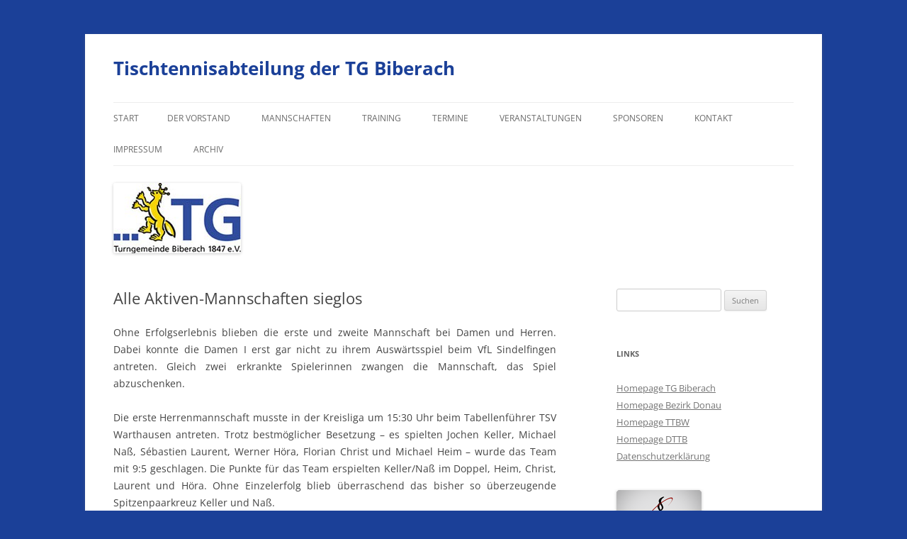

--- FILE ---
content_type: text/html; charset=UTF-8
request_url: https://www.ttbiber.de/alle-aktiven-mannschaften-sieglos/
body_size: 10364
content:
<!DOCTYPE html>
<!--[if IE 7]>
<html class="ie ie7" lang="de">
<![endif]-->
<!--[if IE 8]>
<html class="ie ie8" lang="de">
<![endif]-->
<!--[if !(IE 7) & !(IE 8)]><!-->
<html lang="de">
<!--<![endif]-->
<head>
<meta charset="UTF-8" />
<meta name="viewport" content="width=device-width, initial-scale=1.0" />
<title>Alle Aktiven-Mannschaften sieglos | Tischtennisabteilung der TG Biberach</title>
<link rel="profile" href="https://gmpg.org/xfn/11" />
<link rel="pingback" href="https://www.ttbiber.de/xmlrpc.php">
<!--[if lt IE 9]>
<script src="https://www.ttbiber.de/wp-content/themes/twentytwelve/js/html5.js?ver=3.7.0" type="text/javascript"></script>
<![endif]-->
<meta name='robots' content='max-image-preview:large' />
	<style>img:is([sizes="auto" i], [sizes^="auto," i]) { contain-intrinsic-size: 3000px 1500px }</style>
	<link rel="alternate" type="application/rss+xml" title="Tischtennisabteilung der TG Biberach &raquo; Feed" href="https://www.ttbiber.de/feed/" />
<link rel="alternate" type="application/rss+xml" title="Tischtennisabteilung der TG Biberach &raquo; Kommentar-Feed" href="https://www.ttbiber.de/comments/feed/" />
<script type="text/javascript">
/* <![CDATA[ */
window._wpemojiSettings = {"baseUrl":"https:\/\/s.w.org\/images\/core\/emoji\/16.0.1\/72x72\/","ext":".png","svgUrl":"https:\/\/s.w.org\/images\/core\/emoji\/16.0.1\/svg\/","svgExt":".svg","source":{"concatemoji":"https:\/\/www.ttbiber.de\/wp-includes\/js\/wp-emoji-release.min.js?ver=6.8.3"}};
/*! This file is auto-generated */
!function(s,n){var o,i,e;function c(e){try{var t={supportTests:e,timestamp:(new Date).valueOf()};sessionStorage.setItem(o,JSON.stringify(t))}catch(e){}}function p(e,t,n){e.clearRect(0,0,e.canvas.width,e.canvas.height),e.fillText(t,0,0);var t=new Uint32Array(e.getImageData(0,0,e.canvas.width,e.canvas.height).data),a=(e.clearRect(0,0,e.canvas.width,e.canvas.height),e.fillText(n,0,0),new Uint32Array(e.getImageData(0,0,e.canvas.width,e.canvas.height).data));return t.every(function(e,t){return e===a[t]})}function u(e,t){e.clearRect(0,0,e.canvas.width,e.canvas.height),e.fillText(t,0,0);for(var n=e.getImageData(16,16,1,1),a=0;a<n.data.length;a++)if(0!==n.data[a])return!1;return!0}function f(e,t,n,a){switch(t){case"flag":return n(e,"\ud83c\udff3\ufe0f\u200d\u26a7\ufe0f","\ud83c\udff3\ufe0f\u200b\u26a7\ufe0f")?!1:!n(e,"\ud83c\udde8\ud83c\uddf6","\ud83c\udde8\u200b\ud83c\uddf6")&&!n(e,"\ud83c\udff4\udb40\udc67\udb40\udc62\udb40\udc65\udb40\udc6e\udb40\udc67\udb40\udc7f","\ud83c\udff4\u200b\udb40\udc67\u200b\udb40\udc62\u200b\udb40\udc65\u200b\udb40\udc6e\u200b\udb40\udc67\u200b\udb40\udc7f");case"emoji":return!a(e,"\ud83e\udedf")}return!1}function g(e,t,n,a){var r="undefined"!=typeof WorkerGlobalScope&&self instanceof WorkerGlobalScope?new OffscreenCanvas(300,150):s.createElement("canvas"),o=r.getContext("2d",{willReadFrequently:!0}),i=(o.textBaseline="top",o.font="600 32px Arial",{});return e.forEach(function(e){i[e]=t(o,e,n,a)}),i}function t(e){var t=s.createElement("script");t.src=e,t.defer=!0,s.head.appendChild(t)}"undefined"!=typeof Promise&&(o="wpEmojiSettingsSupports",i=["flag","emoji"],n.supports={everything:!0,everythingExceptFlag:!0},e=new Promise(function(e){s.addEventListener("DOMContentLoaded",e,{once:!0})}),new Promise(function(t){var n=function(){try{var e=JSON.parse(sessionStorage.getItem(o));if("object"==typeof e&&"number"==typeof e.timestamp&&(new Date).valueOf()<e.timestamp+604800&&"object"==typeof e.supportTests)return e.supportTests}catch(e){}return null}();if(!n){if("undefined"!=typeof Worker&&"undefined"!=typeof OffscreenCanvas&&"undefined"!=typeof URL&&URL.createObjectURL&&"undefined"!=typeof Blob)try{var e="postMessage("+g.toString()+"("+[JSON.stringify(i),f.toString(),p.toString(),u.toString()].join(",")+"));",a=new Blob([e],{type:"text/javascript"}),r=new Worker(URL.createObjectURL(a),{name:"wpTestEmojiSupports"});return void(r.onmessage=function(e){c(n=e.data),r.terminate(),t(n)})}catch(e){}c(n=g(i,f,p,u))}t(n)}).then(function(e){for(var t in e)n.supports[t]=e[t],n.supports.everything=n.supports.everything&&n.supports[t],"flag"!==t&&(n.supports.everythingExceptFlag=n.supports.everythingExceptFlag&&n.supports[t]);n.supports.everythingExceptFlag=n.supports.everythingExceptFlag&&!n.supports.flag,n.DOMReady=!1,n.readyCallback=function(){n.DOMReady=!0}}).then(function(){return e}).then(function(){var e;n.supports.everything||(n.readyCallback(),(e=n.source||{}).concatemoji?t(e.concatemoji):e.wpemoji&&e.twemoji&&(t(e.twemoji),t(e.wpemoji)))}))}((window,document),window._wpemojiSettings);
/* ]]> */
</script>
<style id='wp-emoji-styles-inline-css' type='text/css'>

	img.wp-smiley, img.emoji {
		display: inline !important;
		border: none !important;
		box-shadow: none !important;
		height: 1em !important;
		width: 1em !important;
		margin: 0 0.07em !important;
		vertical-align: -0.1em !important;
		background: none !important;
		padding: 0 !important;
	}
</style>
<link rel='stylesheet' id='wp-block-library-css' href='https://www.ttbiber.de/wp-includes/css/dist/block-library/style.min.css?ver=6.8.3' type='text/css' media='all' />
<style id='wp-block-library-theme-inline-css' type='text/css'>
.wp-block-audio :where(figcaption){color:#555;font-size:13px;text-align:center}.is-dark-theme .wp-block-audio :where(figcaption){color:#ffffffa6}.wp-block-audio{margin:0 0 1em}.wp-block-code{border:1px solid #ccc;border-radius:4px;font-family:Menlo,Consolas,monaco,monospace;padding:.8em 1em}.wp-block-embed :where(figcaption){color:#555;font-size:13px;text-align:center}.is-dark-theme .wp-block-embed :where(figcaption){color:#ffffffa6}.wp-block-embed{margin:0 0 1em}.blocks-gallery-caption{color:#555;font-size:13px;text-align:center}.is-dark-theme .blocks-gallery-caption{color:#ffffffa6}:root :where(.wp-block-image figcaption){color:#555;font-size:13px;text-align:center}.is-dark-theme :root :where(.wp-block-image figcaption){color:#ffffffa6}.wp-block-image{margin:0 0 1em}.wp-block-pullquote{border-bottom:4px solid;border-top:4px solid;color:currentColor;margin-bottom:1.75em}.wp-block-pullquote cite,.wp-block-pullquote footer,.wp-block-pullquote__citation{color:currentColor;font-size:.8125em;font-style:normal;text-transform:uppercase}.wp-block-quote{border-left:.25em solid;margin:0 0 1.75em;padding-left:1em}.wp-block-quote cite,.wp-block-quote footer{color:currentColor;font-size:.8125em;font-style:normal;position:relative}.wp-block-quote:where(.has-text-align-right){border-left:none;border-right:.25em solid;padding-left:0;padding-right:1em}.wp-block-quote:where(.has-text-align-center){border:none;padding-left:0}.wp-block-quote.is-large,.wp-block-quote.is-style-large,.wp-block-quote:where(.is-style-plain){border:none}.wp-block-search .wp-block-search__label{font-weight:700}.wp-block-search__button{border:1px solid #ccc;padding:.375em .625em}:where(.wp-block-group.has-background){padding:1.25em 2.375em}.wp-block-separator.has-css-opacity{opacity:.4}.wp-block-separator{border:none;border-bottom:2px solid;margin-left:auto;margin-right:auto}.wp-block-separator.has-alpha-channel-opacity{opacity:1}.wp-block-separator:not(.is-style-wide):not(.is-style-dots){width:100px}.wp-block-separator.has-background:not(.is-style-dots){border-bottom:none;height:1px}.wp-block-separator.has-background:not(.is-style-wide):not(.is-style-dots){height:2px}.wp-block-table{margin:0 0 1em}.wp-block-table td,.wp-block-table th{word-break:normal}.wp-block-table :where(figcaption){color:#555;font-size:13px;text-align:center}.is-dark-theme .wp-block-table :where(figcaption){color:#ffffffa6}.wp-block-video :where(figcaption){color:#555;font-size:13px;text-align:center}.is-dark-theme .wp-block-video :where(figcaption){color:#ffffffa6}.wp-block-video{margin:0 0 1em}:root :where(.wp-block-template-part.has-background){margin-bottom:0;margin-top:0;padding:1.25em 2.375em}
</style>
<style id='classic-theme-styles-inline-css' type='text/css'>
/*! This file is auto-generated */
.wp-block-button__link{color:#fff;background-color:#32373c;border-radius:9999px;box-shadow:none;text-decoration:none;padding:calc(.667em + 2px) calc(1.333em + 2px);font-size:1.125em}.wp-block-file__button{background:#32373c;color:#fff;text-decoration:none}
</style>
<style id='global-styles-inline-css' type='text/css'>
:root{--wp--preset--aspect-ratio--square: 1;--wp--preset--aspect-ratio--4-3: 4/3;--wp--preset--aspect-ratio--3-4: 3/4;--wp--preset--aspect-ratio--3-2: 3/2;--wp--preset--aspect-ratio--2-3: 2/3;--wp--preset--aspect-ratio--16-9: 16/9;--wp--preset--aspect-ratio--9-16: 9/16;--wp--preset--color--black: #000000;--wp--preset--color--cyan-bluish-gray: #abb8c3;--wp--preset--color--white: #fff;--wp--preset--color--pale-pink: #f78da7;--wp--preset--color--vivid-red: #cf2e2e;--wp--preset--color--luminous-vivid-orange: #ff6900;--wp--preset--color--luminous-vivid-amber: #fcb900;--wp--preset--color--light-green-cyan: #7bdcb5;--wp--preset--color--vivid-green-cyan: #00d084;--wp--preset--color--pale-cyan-blue: #8ed1fc;--wp--preset--color--vivid-cyan-blue: #0693e3;--wp--preset--color--vivid-purple: #9b51e0;--wp--preset--color--blue: #21759b;--wp--preset--color--dark-gray: #444;--wp--preset--color--medium-gray: #9f9f9f;--wp--preset--color--light-gray: #e6e6e6;--wp--preset--gradient--vivid-cyan-blue-to-vivid-purple: linear-gradient(135deg,rgba(6,147,227,1) 0%,rgb(155,81,224) 100%);--wp--preset--gradient--light-green-cyan-to-vivid-green-cyan: linear-gradient(135deg,rgb(122,220,180) 0%,rgb(0,208,130) 100%);--wp--preset--gradient--luminous-vivid-amber-to-luminous-vivid-orange: linear-gradient(135deg,rgba(252,185,0,1) 0%,rgba(255,105,0,1) 100%);--wp--preset--gradient--luminous-vivid-orange-to-vivid-red: linear-gradient(135deg,rgba(255,105,0,1) 0%,rgb(207,46,46) 100%);--wp--preset--gradient--very-light-gray-to-cyan-bluish-gray: linear-gradient(135deg,rgb(238,238,238) 0%,rgb(169,184,195) 100%);--wp--preset--gradient--cool-to-warm-spectrum: linear-gradient(135deg,rgb(74,234,220) 0%,rgb(151,120,209) 20%,rgb(207,42,186) 40%,rgb(238,44,130) 60%,rgb(251,105,98) 80%,rgb(254,248,76) 100%);--wp--preset--gradient--blush-light-purple: linear-gradient(135deg,rgb(255,206,236) 0%,rgb(152,150,240) 100%);--wp--preset--gradient--blush-bordeaux: linear-gradient(135deg,rgb(254,205,165) 0%,rgb(254,45,45) 50%,rgb(107,0,62) 100%);--wp--preset--gradient--luminous-dusk: linear-gradient(135deg,rgb(255,203,112) 0%,rgb(199,81,192) 50%,rgb(65,88,208) 100%);--wp--preset--gradient--pale-ocean: linear-gradient(135deg,rgb(255,245,203) 0%,rgb(182,227,212) 50%,rgb(51,167,181) 100%);--wp--preset--gradient--electric-grass: linear-gradient(135deg,rgb(202,248,128) 0%,rgb(113,206,126) 100%);--wp--preset--gradient--midnight: linear-gradient(135deg,rgb(2,3,129) 0%,rgb(40,116,252) 100%);--wp--preset--font-size--small: 13px;--wp--preset--font-size--medium: 20px;--wp--preset--font-size--large: 36px;--wp--preset--font-size--x-large: 42px;--wp--preset--spacing--20: 0.44rem;--wp--preset--spacing--30: 0.67rem;--wp--preset--spacing--40: 1rem;--wp--preset--spacing--50: 1.5rem;--wp--preset--spacing--60: 2.25rem;--wp--preset--spacing--70: 3.38rem;--wp--preset--spacing--80: 5.06rem;--wp--preset--shadow--natural: 6px 6px 9px rgba(0, 0, 0, 0.2);--wp--preset--shadow--deep: 12px 12px 50px rgba(0, 0, 0, 0.4);--wp--preset--shadow--sharp: 6px 6px 0px rgba(0, 0, 0, 0.2);--wp--preset--shadow--outlined: 6px 6px 0px -3px rgba(255, 255, 255, 1), 6px 6px rgba(0, 0, 0, 1);--wp--preset--shadow--crisp: 6px 6px 0px rgba(0, 0, 0, 1);}:where(.is-layout-flex){gap: 0.5em;}:where(.is-layout-grid){gap: 0.5em;}body .is-layout-flex{display: flex;}.is-layout-flex{flex-wrap: wrap;align-items: center;}.is-layout-flex > :is(*, div){margin: 0;}body .is-layout-grid{display: grid;}.is-layout-grid > :is(*, div){margin: 0;}:where(.wp-block-columns.is-layout-flex){gap: 2em;}:where(.wp-block-columns.is-layout-grid){gap: 2em;}:where(.wp-block-post-template.is-layout-flex){gap: 1.25em;}:where(.wp-block-post-template.is-layout-grid){gap: 1.25em;}.has-black-color{color: var(--wp--preset--color--black) !important;}.has-cyan-bluish-gray-color{color: var(--wp--preset--color--cyan-bluish-gray) !important;}.has-white-color{color: var(--wp--preset--color--white) !important;}.has-pale-pink-color{color: var(--wp--preset--color--pale-pink) !important;}.has-vivid-red-color{color: var(--wp--preset--color--vivid-red) !important;}.has-luminous-vivid-orange-color{color: var(--wp--preset--color--luminous-vivid-orange) !important;}.has-luminous-vivid-amber-color{color: var(--wp--preset--color--luminous-vivid-amber) !important;}.has-light-green-cyan-color{color: var(--wp--preset--color--light-green-cyan) !important;}.has-vivid-green-cyan-color{color: var(--wp--preset--color--vivid-green-cyan) !important;}.has-pale-cyan-blue-color{color: var(--wp--preset--color--pale-cyan-blue) !important;}.has-vivid-cyan-blue-color{color: var(--wp--preset--color--vivid-cyan-blue) !important;}.has-vivid-purple-color{color: var(--wp--preset--color--vivid-purple) !important;}.has-black-background-color{background-color: var(--wp--preset--color--black) !important;}.has-cyan-bluish-gray-background-color{background-color: var(--wp--preset--color--cyan-bluish-gray) !important;}.has-white-background-color{background-color: var(--wp--preset--color--white) !important;}.has-pale-pink-background-color{background-color: var(--wp--preset--color--pale-pink) !important;}.has-vivid-red-background-color{background-color: var(--wp--preset--color--vivid-red) !important;}.has-luminous-vivid-orange-background-color{background-color: var(--wp--preset--color--luminous-vivid-orange) !important;}.has-luminous-vivid-amber-background-color{background-color: var(--wp--preset--color--luminous-vivid-amber) !important;}.has-light-green-cyan-background-color{background-color: var(--wp--preset--color--light-green-cyan) !important;}.has-vivid-green-cyan-background-color{background-color: var(--wp--preset--color--vivid-green-cyan) !important;}.has-pale-cyan-blue-background-color{background-color: var(--wp--preset--color--pale-cyan-blue) !important;}.has-vivid-cyan-blue-background-color{background-color: var(--wp--preset--color--vivid-cyan-blue) !important;}.has-vivid-purple-background-color{background-color: var(--wp--preset--color--vivid-purple) !important;}.has-black-border-color{border-color: var(--wp--preset--color--black) !important;}.has-cyan-bluish-gray-border-color{border-color: var(--wp--preset--color--cyan-bluish-gray) !important;}.has-white-border-color{border-color: var(--wp--preset--color--white) !important;}.has-pale-pink-border-color{border-color: var(--wp--preset--color--pale-pink) !important;}.has-vivid-red-border-color{border-color: var(--wp--preset--color--vivid-red) !important;}.has-luminous-vivid-orange-border-color{border-color: var(--wp--preset--color--luminous-vivid-orange) !important;}.has-luminous-vivid-amber-border-color{border-color: var(--wp--preset--color--luminous-vivid-amber) !important;}.has-light-green-cyan-border-color{border-color: var(--wp--preset--color--light-green-cyan) !important;}.has-vivid-green-cyan-border-color{border-color: var(--wp--preset--color--vivid-green-cyan) !important;}.has-pale-cyan-blue-border-color{border-color: var(--wp--preset--color--pale-cyan-blue) !important;}.has-vivid-cyan-blue-border-color{border-color: var(--wp--preset--color--vivid-cyan-blue) !important;}.has-vivid-purple-border-color{border-color: var(--wp--preset--color--vivid-purple) !important;}.has-vivid-cyan-blue-to-vivid-purple-gradient-background{background: var(--wp--preset--gradient--vivid-cyan-blue-to-vivid-purple) !important;}.has-light-green-cyan-to-vivid-green-cyan-gradient-background{background: var(--wp--preset--gradient--light-green-cyan-to-vivid-green-cyan) !important;}.has-luminous-vivid-amber-to-luminous-vivid-orange-gradient-background{background: var(--wp--preset--gradient--luminous-vivid-amber-to-luminous-vivid-orange) !important;}.has-luminous-vivid-orange-to-vivid-red-gradient-background{background: var(--wp--preset--gradient--luminous-vivid-orange-to-vivid-red) !important;}.has-very-light-gray-to-cyan-bluish-gray-gradient-background{background: var(--wp--preset--gradient--very-light-gray-to-cyan-bluish-gray) !important;}.has-cool-to-warm-spectrum-gradient-background{background: var(--wp--preset--gradient--cool-to-warm-spectrum) !important;}.has-blush-light-purple-gradient-background{background: var(--wp--preset--gradient--blush-light-purple) !important;}.has-blush-bordeaux-gradient-background{background: var(--wp--preset--gradient--blush-bordeaux) !important;}.has-luminous-dusk-gradient-background{background: var(--wp--preset--gradient--luminous-dusk) !important;}.has-pale-ocean-gradient-background{background: var(--wp--preset--gradient--pale-ocean) !important;}.has-electric-grass-gradient-background{background: var(--wp--preset--gradient--electric-grass) !important;}.has-midnight-gradient-background{background: var(--wp--preset--gradient--midnight) !important;}.has-small-font-size{font-size: var(--wp--preset--font-size--small) !important;}.has-medium-font-size{font-size: var(--wp--preset--font-size--medium) !important;}.has-large-font-size{font-size: var(--wp--preset--font-size--large) !important;}.has-x-large-font-size{font-size: var(--wp--preset--font-size--x-large) !important;}
:where(.wp-block-post-template.is-layout-flex){gap: 1.25em;}:where(.wp-block-post-template.is-layout-grid){gap: 1.25em;}
:where(.wp-block-columns.is-layout-flex){gap: 2em;}:where(.wp-block-columns.is-layout-grid){gap: 2em;}
:root :where(.wp-block-pullquote){font-size: 1.5em;line-height: 1.6;}
</style>
<link rel='stylesheet' id='contact-form-7-css' href='https://www.ttbiber.de/wp-content/plugins/contact-form-7/includes/css/styles.css?ver=6.1.4' type='text/css' media='all' />
<link rel='stylesheet' id='responsive-lightbox-swipebox-css' href='https://www.ttbiber.de/wp-content/plugins/responsive-lightbox/assets/swipebox/swipebox.min.css?ver=1.5.2' type='text/css' media='all' />
<link rel='stylesheet' id='twentytwelve-fonts-css' href='https://www.ttbiber.de/wp-content/themes/twentytwelve/fonts/font-open-sans.css?ver=20230328' type='text/css' media='all' />
<link rel='stylesheet' id='twentytwelve-style-css' href='https://www.ttbiber.de/wp-content/themes/twentytwelve/style.css?ver=20250715' type='text/css' media='all' />
<link rel='stylesheet' id='twentytwelve-block-style-css' href='https://www.ttbiber.de/wp-content/themes/twentytwelve/css/blocks.css?ver=20240812' type='text/css' media='all' />
<!--[if lt IE 9]>
<link rel='stylesheet' id='twentytwelve-ie-css' href='https://www.ttbiber.de/wp-content/themes/twentytwelve/css/ie.css?ver=20240722' type='text/css' media='all' />
<![endif]-->
<script type="text/javascript" src="https://www.ttbiber.de/wp-includes/js/jquery/jquery.min.js?ver=3.7.1" id="jquery-core-js"></script>
<script type="text/javascript" src="https://www.ttbiber.de/wp-includes/js/jquery/jquery-migrate.min.js?ver=3.4.1" id="jquery-migrate-js"></script>
<script type="text/javascript" src="https://www.ttbiber.de/wp-content/plugins/responsive-lightbox/assets/swipebox/jquery.swipebox.min.js?ver=1.5.2" id="responsive-lightbox-swipebox-js"></script>
<script type="text/javascript" src="https://www.ttbiber.de/wp-includes/js/underscore.min.js?ver=1.13.7" id="underscore-js"></script>
<script type="text/javascript" src="https://www.ttbiber.de/wp-content/plugins/responsive-lightbox/assets/infinitescroll/infinite-scroll.pkgd.min.js?ver=4.0.1" id="responsive-lightbox-infinite-scroll-js"></script>
<script type="text/javascript" id="responsive-lightbox-js-before">
/* <![CDATA[ */
var rlArgs = {"script":"swipebox","selector":"lightbox","customEvents":"","activeGalleries":true,"animation":true,"hideCloseButtonOnMobile":false,"removeBarsOnMobile":false,"hideBars":true,"hideBarsDelay":5000,"videoMaxWidth":1080,"useSVG":true,"loopAtEnd":false,"woocommerce_gallery":false,"ajaxurl":"https:\/\/www.ttbiber.de\/wp-admin\/admin-ajax.php","nonce":"d1fa55f9d3","preview":false,"postId":162,"scriptExtension":false};
/* ]]> */
</script>
<script type="text/javascript" src="https://www.ttbiber.de/wp-content/plugins/responsive-lightbox/js/front.js?ver=2.5.5" id="responsive-lightbox-js"></script>
<script type="text/javascript" src="https://www.ttbiber.de/wp-content/themes/twentytwelve/js/navigation.js?ver=20250303" id="twentytwelve-navigation-js" defer="defer" data-wp-strategy="defer"></script>
<link rel="https://api.w.org/" href="https://www.ttbiber.de/wp-json/" /><link rel="alternate" title="JSON" type="application/json" href="https://www.ttbiber.de/wp-json/wp/v2/posts/162" /><link rel="EditURI" type="application/rsd+xml" title="RSD" href="https://www.ttbiber.de/xmlrpc.php?rsd" />
<meta name="generator" content="WordPress 6.8.3" />
<link rel="canonical" href="https://www.ttbiber.de/alle-aktiven-mannschaften-sieglos/" />
<link rel='shortlink' href='https://www.ttbiber.de/?p=162' />
<link rel="alternate" title="oEmbed (JSON)" type="application/json+oembed" href="https://www.ttbiber.de/wp-json/oembed/1.0/embed?url=https%3A%2F%2Fwww.ttbiber.de%2Falle-aktiven-mannschaften-sieglos%2F" />
<link rel="alternate" title="oEmbed (XML)" type="text/xml+oembed" href="https://www.ttbiber.de/wp-json/oembed/1.0/embed?url=https%3A%2F%2Fwww.ttbiber.de%2Falle-aktiven-mannschaften-sieglos%2F&#038;format=xml" />
	<style type="text/css" id="twentytwelve-header-css">
			.site-header h1 a,
		.site-header h2 {
			color: #1b4098;
		}
		</style>
	<style type="text/css" id="custom-background-css">
body.custom-background { background-color: #1b4098; }
</style>
	</head>

<body class="wp-singular post-template-default single single-post postid-162 single-format-standard custom-background wp-embed-responsive wp-theme-twentytwelve custom-font-enabled">
<div id="page" class="hfeed site">
	<a class="screen-reader-text skip-link" href="#content">Zum Inhalt springen</a>
	<header id="masthead" class="site-header">
		<hgroup>
					<h1 class="site-title"><a href="https://www.ttbiber.de/" rel="home" >Tischtennisabteilung der TG Biberach</a></h1>
			<h2 class="site-description"></h2>
		</hgroup>

		<nav id="site-navigation" class="main-navigation">
			<button class="menu-toggle">Menü</button>
			<div class="nav-menu"><ul>
<li ><a href="https://www.ttbiber.de/">Start</a></li><li class="page_item page-item-3414"><a href="https://www.ttbiber.de/der-vorstand/">Der Vorstand</a></li>
<li class="page_item page-item-20 page_item_has_children"><a href="https://www.ttbiber.de/mannschaften/">Mannschaften</a>
<ul class='children'>
	<li class="page_item page-item-3619"><a href="https://www.ttbiber.de/mannschaften/herren-i-2025-26/">Herren I 2025/26</a></li>
	<li class="page_item page-item-3621"><a href="https://www.ttbiber.de/mannschaften/herren-ii-2025-26/">Herren II 2025/26</a></li>
	<li class="page_item page-item-3630"><a href="https://www.ttbiber.de/mannschaften/jungen-14-2025-26/">Jungen 14 2025/26</a></li>
	<li class="page_item page-item-3632"><a href="https://www.ttbiber.de/mannschaften/jungen-14-ii-2025-26/">Jungen 14 II 2025/26</a></li>
	<li class="page_item page-item-3623"><a href="https://www.ttbiber.de/mannschaften/jungen-19-2025-26/">Jungen 19 2025/26</a></li>
	<li class="page_item page-item-3635"><a href="https://www.ttbiber.de/mannschaften/maedchen-15-2025-26/">Mädchen 15 2025/26</a></li>
</ul>
</li>
<li class="page_item page-item-22"><a href="https://www.ttbiber.de/training/">Training</a></li>
<li class="page_item page-item-37"><a href="https://www.ttbiber.de/termine/">Termine</a></li>
<li class="page_item page-item-28 page_item_has_children"><a href="https://www.ttbiber.de/veranstaltungen/">Veranstaltungen</a>
<ul class='children'>
	<li class="page_item page-item-257 page_item_has_children"><a href="https://www.ttbiber.de/veranstaltungen/interne-veranstaltungen/">Interne Veranstaltungen</a>
	<ul class='children'>
		<li class="page_item page-item-3571"><a href="https://www.ttbiber.de/veranstaltungen/interne-veranstaltungen/weihnachtturnier-2024/">Weihnachtturnier 2024</a></li>
		<li class="page_item page-item-3272"><a href="https://www.ttbiber.de/veranstaltungen/interne-veranstaltungen/vereinsmeisterschaften-2022/">Vereinsmeisterschaften 2022</a></li>
		<li class="page_item page-item-2636"><a href="https://www.ttbiber.de/veranstaltungen/interne-veranstaltungen/vereinsmeisterschaften-2018/">Vereinsmeisterschaften 2018</a></li>
		<li class="page_item page-item-1984"><a href="https://www.ttbiber.de/veranstaltungen/interne-veranstaltungen/schuetzentreff-2017/">Schützentreff 2017</a></li>
		<li class="page_item page-item-2203"><a href="https://www.ttbiber.de/veranstaltungen/interne-veranstaltungen/vereinsmeisterschaften-2017/">Vereinsmeisterschaften 2017</a></li>
		<li class="page_item page-item-1924"><a href="https://www.ttbiber.de/veranstaltungen/interne-veranstaltungen/saisonabschluss-2017/">Saisonabschluss 2017</a></li>
		<li class="page_item page-item-1672"><a href="https://www.ttbiber.de/veranstaltungen/interne-veranstaltungen/weihnachtsturniervereinsmeisterschaften-2016/">Vereinsmeisterschaften 2016</a></li>
		<li class="page_item page-item-1446"><a href="https://www.ttbiber.de/veranstaltungen/interne-veranstaltungen/schuetzentreff-2016/">Schützentreff 2016</a></li>
		<li class="page_item page-item-1407"><a href="https://www.ttbiber.de/veranstaltungen/interne-veranstaltungen/saisonabschluss-2016/">Saisonabschluss 2016</a></li>
		<li class="page_item page-item-1225"><a href="https://www.ttbiber.de/veranstaltungen/interne-veranstaltungen/vereinsmeisterschaften-2015/">Vereinsmeisterschaften 2015</a></li>
		<li class="page_item page-item-259"><a href="https://www.ttbiber.de/veranstaltungen/interne-veranstaltungen/schuetzentreff-2014/">Schützentreff 2014</a></li>
		<li class="page_item page-item-314"><a href="https://www.ttbiber.de/veranstaltungen/interne-veranstaltungen/saisonabschluss-2014/">Saisonabschluss 2014</a></li>
		<li class="page_item page-item-531"><a href="https://www.ttbiber.de/veranstaltungen/interne-veranstaltungen/weihnachtsturnier-2013/">Weihnachtsturnier 2013</a></li>
		<li class="page_item page-item-299"><a href="https://www.ttbiber.de/veranstaltungen/interne-veranstaltungen/schuetzentreff-2013/">Schützentreff 2013</a></li>
		<li class="page_item page-item-316"><a href="https://www.ttbiber.de/veranstaltungen/interne-veranstaltungen/saisonabschluss-2013/">Saisonabschluss 2013</a></li>
	</ul>
</li>
</ul>
</li>
<li class="page_item page-item-39"><a href="https://www.ttbiber.de/sponsoren/">Sponsoren</a></li>
<li class="page_item page-item-41 page_item_has_children"><a href="https://www.ttbiber.de/kontakt/">Kontakt</a>
<ul class='children'>
	<li class="page_item page-item-109"><a href="https://www.ttbiber.de/kontakt/kontakt-rw/">Kontakt &#8211; Rainer Welte</a></li>
	<li class="page_item page-item-113"><a href="https://www.ttbiber.de/kontakt/kontakt-eh/">Kontakt &#8211; Erika Hoffmann</a></li>
</ul>
</li>
<li class="page_item page-item-997 page_item_has_children"><a href="https://www.ttbiber.de/impressum/">Impressum</a>
<ul class='children'>
	<li class="page_item page-item-2370"><a href="https://www.ttbiber.de/impressum/impressum/">Impressum</a></li>
	<li class="page_item page-item-2365"><a href="https://www.ttbiber.de/impressum/datenschutzerklaerung/">Datenschutzerklärung</a></li>
</ul>
</li>
<li class="page_item page-item-43"><a href="https://www.ttbiber.de/archiv/">Archiv</a></li>
</ul></div>
		</nav><!-- #site-navigation -->

				<a href="https://www.ttbiber.de/"  rel="home"><img src="https://www.ttbiber.de/wp-content/uploads/cropped-tglogo1.jpg" width="180" height="99" alt="Tischtennisabteilung der TG Biberach" class="header-image" decoding="async" /></a>
			</header><!-- #masthead -->

	<div id="main" class="wrapper">

	<div id="primary" class="site-content">
		<div id="content" role="main">

			
				
	<article id="post-162" class="post-162 post type-post status-publish format-standard hentry category-allgemein">
				<header class="entry-header">
			
						<h1 class="entry-title">Alle Aktiven-Mannschaften sieglos</h1>
								</header><!-- .entry-header -->

				<div class="entry-content">
			<p style="text-align: justify;">Ohne Erfolgserlebnis blieben die erste und zweite Mannschaft bei Damen und Herren. Dabei konnte die Damen I erst gar nicht zu ihrem Auswärtsspiel beim VfL Sindelfingen antreten. Gleich zwei erkrankte Spielerinnen zwangen die Mannschaft, das Spiel abzuschenken.</p>
<p style="text-align: justify;">Die erste Herrenmannschaft musste in der Kreisliga um 15:30 Uhr beim Tabellenführer TSV Warthausen antreten. Trotz bestmöglicher Besetzung &#8211; es spielten Jochen Keller, Michael Naß, Sébastien Laurent, Werner Höra, Florian Christ und Michael Heim &#8211; wurde das Team mit 9:5 geschlagen. Die Punkte für das Team erspielten Keller/Naß im Doppel, Heim, Christ, Laurent und Höra. Ohne Einzelerfolg blieb überraschend das bisher so überzeugende Spitzenpaarkreuz Keller und Naß.</p>
<p style="text-align: justify;">Leider zog sich die Begegnung der Herren I ein wenig zu sehr in die Länge, was verhinderte, dass Michael Heim als Mannschaftsführer der Herren II mit seinem Team zusammen um 18:30 Uhr zum Auswärtsspiel in der Kreisklasse B antreten konnte. So mussten sich Elmar Welser, Manfred Schmolke, Rainer Welter, Wolfgang Blum und Hoi Narjes zu fünft der Herausforderung SV Rissegg III stellen. Leider erwies sich die Hürde als zu hoch. Ohne ihren Spitzenspieler wurde die Mannschaft mit 9:2 geschlagen. Welser sorgte durch seinen Doppelerfolg mit Schmolke und einen Einzelsieg für etwas Ergebniskosmetik in einer ansonsten einseitigen Begegnung.</p>
<p style="text-align: justify;">Um 19 Uhr musste schließlich noch die Damen II zum Spiel in der Landesliga bei der TSG Lindau-Zech antreten. Die Mannschaft konnte leider nicht in Bestbesetzung antreten, für Pauline Wieland spielte Sabrina Christ an der Seite von Sophia Ehrenfeld, Kathrin Hagel und Kerstin Schneider. Die vier mussten jedoch die Überlegenheit ihrer Gastgeberinnen anerkennen und mit einer 3:8-Niederlage im Gepäck die Heimreise antreten. Nur das Doppel Ehrenfeld/Hagel, Schneider und Christ konnten für ihr Team punkten.(wb)</p>
					</div><!-- .entry-content -->
		
		<footer class="entry-meta">
			Dieser Beitrag wurde am <a href="https://www.ttbiber.de/alle-aktiven-mannschaften-sieglos/" title="22:00" rel="bookmark"><time class="entry-date" datetime="2014-10-18T22:00:02+02:00">2014-10-18</time></a><span class="by-author"> von <span class="author vcard"><a class="url fn n" href="https://www.ttbiber.de/author/wolfgang-blum/" title="Alle Beiträge von Wolfgang Blum anzeigen" rel="author">Wolfgang Blum</a></span></span> unter <a href="https://www.ttbiber.de/category/allgemein/" rel="category tag">Allgemein</a> veröffentlicht.								</footer><!-- .entry-meta -->
	</article><!-- #post -->

				<nav class="nav-single">
					<h3 class="assistive-text">Beitragsnavigation</h3>
					<span class="nav-previous"><a href="https://www.ttbiber.de/damen-i-und-herren-i-erfolgreich-beide-zweite-mannschaften-verlieren/" rel="prev"><span class="meta-nav">&larr;</span> Damen I und Herren I erfolgreich, beide zweite Mannschaften verlieren</a></span>
					<span class="nav-next"><a href="https://www.ttbiber.de/nachwuchsmannschaften-im-einsatz/" rel="next">Nachwuchsmannschaften im Einsatz <span class="meta-nav">&rarr;</span></a></span>
				</nav><!-- .nav-single -->

				
<div id="comments" class="comments-area">

	
	
	
</div><!-- #comments .comments-area -->

			
		</div><!-- #content -->
	</div><!-- #primary -->


			<div id="secondary" class="widget-area" role="complementary">
			<aside id="search-2" class="widget widget_search"><form role="search" method="get" id="searchform" class="searchform" action="https://www.ttbiber.de/">
				<div>
					<label class="screen-reader-text" for="s">Suche nach:</label>
					<input type="text" value="" name="s" id="s" />
					<input type="submit" id="searchsubmit" value="Suchen" />
				</div>
			</form></aside><aside id="text-3" class="widget widget_text"><h3 class="widget-title">Links</h3>			<div class="textwidget"><p><a href="http://www.tg-biberach.de">Homepage TG Biberach</a><br />
<a href="https://ttdonau.de">Homepage Bezirk Donau</a><br />
<a href="https://www.ttbw.de/">Homepage TTBW</a><br />
<a href="http://www.tischtennis.de">Homepage DTTB</a><br />
<a href="http://www.ttbiber.de/impressum/datenschutzerklaerung/" target="_blank" rel="noopener">Datenschutzerklärung</a></p>
<p><a href="http://www.ttbiber.de/wp-content/uploads/2018/05/erecht24-siegel-datenschutz-rot.png"><img loading="lazy" decoding="async" class="alignleft wp-image-2367 size-full" src="http://www.ttbiber.de/wp-content/uploads/2018/05/erecht24-siegel-datenschutz-rot.png" alt="" width="120" height="156" /></a></p>
</div>
		</aside><aside id="archives-7" class="widget widget_archive"><h3 class="widget-title">Archiv</h3>		<label class="screen-reader-text" for="archives-dropdown-7">Archiv</label>
		<select id="archives-dropdown-7" name="archive-dropdown">
			
			<option value="">Monat auswählen</option>
				<option value='https://www.ttbiber.de/2025/10/'> Oktober 2025 &nbsp;(2)</option>
	<option value='https://www.ttbiber.de/2025/07/'> Juli 2025 &nbsp;(1)</option>
	<option value='https://www.ttbiber.de/2025/04/'> April 2025 &nbsp;(1)</option>
	<option value='https://www.ttbiber.de/2025/03/'> März 2025 &nbsp;(2)</option>
	<option value='https://www.ttbiber.de/2025/01/'> Januar 2025 &nbsp;(2)</option>
	<option value='https://www.ttbiber.de/2024/07/'> Juli 2024 &nbsp;(3)</option>
	<option value='https://www.ttbiber.de/2024/04/'> April 2024 &nbsp;(1)</option>
	<option value='https://www.ttbiber.de/2024/03/'> März 2024 &nbsp;(5)</option>
	<option value='https://www.ttbiber.de/2024/02/'> Februar 2024 &nbsp;(3)</option>
	<option value='https://www.ttbiber.de/2024/01/'> Januar 2024 &nbsp;(2)</option>
	<option value='https://www.ttbiber.de/2023/12/'> Dezember 2023 &nbsp;(3)</option>
	<option value='https://www.ttbiber.de/2023/11/'> November 2023 &nbsp;(5)</option>
	<option value='https://www.ttbiber.de/2023/10/'> Oktober 2023 &nbsp;(4)</option>
	<option value='https://www.ttbiber.de/2023/09/'> September 2023 &nbsp;(4)</option>
	<option value='https://www.ttbiber.de/2023/07/'> Juli 2023 &nbsp;(1)</option>
	<option value='https://www.ttbiber.de/2023/05/'> Mai 2023 &nbsp;(2)</option>
	<option value='https://www.ttbiber.de/2023/04/'> April 2023 &nbsp;(3)</option>
	<option value='https://www.ttbiber.de/2023/03/'> März 2023 &nbsp;(10)</option>
	<option value='https://www.ttbiber.de/2023/02/'> Februar 2023 &nbsp;(3)</option>
	<option value='https://www.ttbiber.de/2023/01/'> Januar 2023 &nbsp;(7)</option>
	<option value='https://www.ttbiber.de/2022/12/'> Dezember 2022 &nbsp;(4)</option>
	<option value='https://www.ttbiber.de/2022/11/'> November 2022 &nbsp;(5)</option>
	<option value='https://www.ttbiber.de/2022/10/'> Oktober 2022 &nbsp;(2)</option>
	<option value='https://www.ttbiber.de/2022/09/'> September 2022 &nbsp;(2)</option>
	<option value='https://www.ttbiber.de/2022/07/'> Juli 2022 &nbsp;(1)</option>
	<option value='https://www.ttbiber.de/2022/04/'> April 2022 &nbsp;(3)</option>
	<option value='https://www.ttbiber.de/2022/03/'> März 2022 &nbsp;(6)</option>
	<option value='https://www.ttbiber.de/2022/02/'> Februar 2022 &nbsp;(2)</option>
	<option value='https://www.ttbiber.de/2021/04/'> April 2021 &nbsp;(1)</option>
	<option value='https://www.ttbiber.de/2021/02/'> Februar 2021 &nbsp;(1)</option>
	<option value='https://www.ttbiber.de/2020/10/'> Oktober 2020 &nbsp;(1)</option>
	<option value='https://www.ttbiber.de/2020/09/'> September 2020 &nbsp;(2)</option>
	<option value='https://www.ttbiber.de/2020/08/'> August 2020 &nbsp;(2)</option>
	<option value='https://www.ttbiber.de/2020/06/'> Juni 2020 &nbsp;(1)</option>
	<option value='https://www.ttbiber.de/2020/03/'> März 2020 &nbsp;(2)</option>
	<option value='https://www.ttbiber.de/2019/12/'> Dezember 2019 &nbsp;(2)</option>
	<option value='https://www.ttbiber.de/2019/11/'> November 2019 &nbsp;(1)</option>
	<option value='https://www.ttbiber.de/2019/07/'> Juli 2019 &nbsp;(3)</option>
	<option value='https://www.ttbiber.de/2019/06/'> Juni 2019 &nbsp;(3)</option>
	<option value='https://www.ttbiber.de/2019/04/'> April 2019 &nbsp;(3)</option>
	<option value='https://www.ttbiber.de/2019/03/'> März 2019 &nbsp;(5)</option>
	<option value='https://www.ttbiber.de/2019/02/'> Februar 2019 &nbsp;(7)</option>
	<option value='https://www.ttbiber.de/2019/01/'> Januar 2019 &nbsp;(2)</option>
	<option value='https://www.ttbiber.de/2018/12/'> Dezember 2018 &nbsp;(8)</option>
	<option value='https://www.ttbiber.de/2018/11/'> November 2018 &nbsp;(8)</option>
	<option value='https://www.ttbiber.de/2018/10/'> Oktober 2018 &nbsp;(8)</option>
	<option value='https://www.ttbiber.de/2018/09/'> September 2018 &nbsp;(6)</option>
	<option value='https://www.ttbiber.de/2018/07/'> Juli 2018 &nbsp;(3)</option>
	<option value='https://www.ttbiber.de/2018/06/'> Juni 2018 &nbsp;(1)</option>
	<option value='https://www.ttbiber.de/2018/05/'> Mai 2018 &nbsp;(2)</option>
	<option value='https://www.ttbiber.de/2018/04/'> April 2018 &nbsp;(7)</option>
	<option value='https://www.ttbiber.de/2018/03/'> März 2018 &nbsp;(10)</option>
	<option value='https://www.ttbiber.de/2018/02/'> Februar 2018 &nbsp;(7)</option>
	<option value='https://www.ttbiber.de/2018/01/'> Januar 2018 &nbsp;(3)</option>
	<option value='https://www.ttbiber.de/2017/12/'> Dezember 2017 &nbsp;(10)</option>
	<option value='https://www.ttbiber.de/2017/11/'> November 2017 &nbsp;(7)</option>
	<option value='https://www.ttbiber.de/2017/10/'> Oktober 2017 &nbsp;(8)</option>
	<option value='https://www.ttbiber.de/2017/09/'> September 2017 &nbsp;(7)</option>
	<option value='https://www.ttbiber.de/2017/08/'> August 2017 &nbsp;(2)</option>
	<option value='https://www.ttbiber.de/2017/07/'> Juli 2017 &nbsp;(5)</option>
	<option value='https://www.ttbiber.de/2017/06/'> Juni 2017 &nbsp;(1)</option>
	<option value='https://www.ttbiber.de/2017/05/'> Mai 2017 &nbsp;(1)</option>
	<option value='https://www.ttbiber.de/2017/04/'> April 2017 &nbsp;(6)</option>
	<option value='https://www.ttbiber.de/2017/03/'> März 2017 &nbsp;(12)</option>
	<option value='https://www.ttbiber.de/2017/02/'> Februar 2017 &nbsp;(7)</option>
	<option value='https://www.ttbiber.de/2017/01/'> Januar 2017 &nbsp;(4)</option>
	<option value='https://www.ttbiber.de/2016/12/'> Dezember 2016 &nbsp;(7)</option>
	<option value='https://www.ttbiber.de/2016/11/'> November 2016 &nbsp;(10)</option>
	<option value='https://www.ttbiber.de/2016/10/'> Oktober 2016 &nbsp;(14)</option>
	<option value='https://www.ttbiber.de/2016/09/'> September 2016 &nbsp;(5)</option>
	<option value='https://www.ttbiber.de/2016/08/'> August 2016 &nbsp;(3)</option>
	<option value='https://www.ttbiber.de/2016/07/'> Juli 2016 &nbsp;(3)</option>
	<option value='https://www.ttbiber.de/2016/06/'> Juni 2016 &nbsp;(1)</option>
	<option value='https://www.ttbiber.de/2016/05/'> Mai 2016 &nbsp;(1)</option>
	<option value='https://www.ttbiber.de/2016/04/'> April 2016 &nbsp;(9)</option>
	<option value='https://www.ttbiber.de/2016/03/'> März 2016 &nbsp;(8)</option>
	<option value='https://www.ttbiber.de/2016/02/'> Februar 2016 &nbsp;(8)</option>
	<option value='https://www.ttbiber.de/2016/01/'> Januar 2016 &nbsp;(3)</option>
	<option value='https://www.ttbiber.de/2015/12/'> Dezember 2015 &nbsp;(6)</option>
	<option value='https://www.ttbiber.de/2015/11/'> November 2015 &nbsp;(9)</option>
	<option value='https://www.ttbiber.de/2015/10/'> Oktober 2015 &nbsp;(10)</option>
	<option value='https://www.ttbiber.de/2015/09/'> September 2015 &nbsp;(3)</option>
	<option value='https://www.ttbiber.de/2015/07/'> Juli 2015 &nbsp;(3)</option>
	<option value='https://www.ttbiber.de/2015/06/'> Juni 2015 &nbsp;(1)</option>
	<option value='https://www.ttbiber.de/2015/05/'> Mai 2015 &nbsp;(1)</option>
	<option value='https://www.ttbiber.de/2015/04/'> April 2015 &nbsp;(6)</option>
	<option value='https://www.ttbiber.de/2015/03/'> März 2015 &nbsp;(13)</option>
	<option value='https://www.ttbiber.de/2015/02/'> Februar 2015 &nbsp;(12)</option>
	<option value='https://www.ttbiber.de/2015/01/'> Januar 2015 &nbsp;(6)</option>
	<option value='https://www.ttbiber.de/2014/12/'> Dezember 2014 &nbsp;(4)</option>
	<option value='https://www.ttbiber.de/2014/11/'> November 2014 &nbsp;(15)</option>
	<option value='https://www.ttbiber.de/2014/10/'> Oktober 2014 &nbsp;(7)</option>
	<option value='https://www.ttbiber.de/2014/09/'> September 2014 &nbsp;(6)</option>
	<option value='https://www.ttbiber.de/2014/08/'> August 2014 &nbsp;(2)</option>
	<option value='https://www.ttbiber.de/2014/07/'> Juli 2014 &nbsp;(4)</option>
	<option value='https://www.ttbiber.de/2014/06/'> Juni 2014 &nbsp;(3)</option>
	<option value='https://www.ttbiber.de/2014/05/'> Mai 2014 &nbsp;(1)</option>
	<option value='https://www.ttbiber.de/2014/04/'> April 2014 &nbsp;(5)</option>
	<option value='https://www.ttbiber.de/2014/03/'> März 2014 &nbsp;(16)</option>
	<option value='https://www.ttbiber.de/2014/02/'> Februar 2014 &nbsp;(13)</option>
	<option value='https://www.ttbiber.de/2014/01/'> Januar 2014 &nbsp;(4)</option>
	<option value='https://www.ttbiber.de/2013/12/'> Dezember 2013 &nbsp;(7)</option>
	<option value='https://www.ttbiber.de/2013/11/'> November 2013 &nbsp;(12)</option>
	<option value='https://www.ttbiber.de/2013/10/'> Oktober 2013 &nbsp;(11)</option>
	<option value='https://www.ttbiber.de/2013/09/'> September 2013 &nbsp;(8)</option>
	<option value='https://www.ttbiber.de/2013/08/'> August 2013 &nbsp;(1)</option>
	<option value='https://www.ttbiber.de/2013/07/'> Juli 2013 &nbsp;(4)</option>
	<option value='https://www.ttbiber.de/2013/06/'> Juni 2013 &nbsp;(2)</option>
	<option value='https://www.ttbiber.de/2013/05/'> Mai 2013 &nbsp;(3)</option>
	<option value='https://www.ttbiber.de/2013/04/'> April 2013 &nbsp;(3)</option>
	<option value='https://www.ttbiber.de/2013/03/'> März 2013 &nbsp;(7)</option>
	<option value='https://www.ttbiber.de/2013/02/'> Februar 2013 &nbsp;(1)</option>

		</select>

			<script type="text/javascript">
/* <![CDATA[ */

(function() {
	var dropdown = document.getElementById( "archives-dropdown-7" );
	function onSelectChange() {
		if ( dropdown.options[ dropdown.selectedIndex ].value !== '' ) {
			document.location.href = this.options[ this.selectedIndex ].value;
		}
	}
	dropdown.onchange = onSelectChange;
})();

/* ]]> */
</script>
</aside>		</div><!-- #secondary -->
		</div><!-- #main .wrapper -->
	<footer id="colophon" role="contentinfo">
		<div class="site-info">
						<a class="privacy-policy-link" href="https://www.ttbiber.de/impressum/datenschutzerklaerung/" rel="privacy-policy">Datenschutzerklärung</a><span role="separator" aria-hidden="true"></span>			<a href="https://de.wordpress.org/" class="imprint" title="Eine semantische, persönliche Publikationsplattform">
				Mit Stolz präsentiert von WordPress			</a>
		</div><!-- .site-info -->
	</footer><!-- #colophon -->
</div><!-- #page -->

<script type="speculationrules">
{"prefetch":[{"source":"document","where":{"and":[{"href_matches":"\/*"},{"not":{"href_matches":["\/wp-*.php","\/wp-admin\/*","\/wp-content\/uploads\/*","\/wp-content\/*","\/wp-content\/plugins\/*","\/wp-content\/themes\/twentytwelve\/*","\/*\\?(.+)"]}},{"not":{"selector_matches":"a[rel~=\"nofollow\"]"}},{"not":{"selector_matches":".no-prefetch, .no-prefetch a"}}]},"eagerness":"conservative"}]}
</script>
<script type="text/javascript" src="https://www.ttbiber.de/wp-includes/js/dist/hooks.min.js?ver=4d63a3d491d11ffd8ac6" id="wp-hooks-js"></script>
<script type="text/javascript" src="https://www.ttbiber.de/wp-includes/js/dist/i18n.min.js?ver=5e580eb46a90c2b997e6" id="wp-i18n-js"></script>
<script type="text/javascript" id="wp-i18n-js-after">
/* <![CDATA[ */
wp.i18n.setLocaleData( { 'text direction\u0004ltr': [ 'ltr' ] } );
/* ]]> */
</script>
<script type="text/javascript" src="https://www.ttbiber.de/wp-content/plugins/contact-form-7/includes/swv/js/index.js?ver=6.1.4" id="swv-js"></script>
<script type="text/javascript" id="contact-form-7-js-translations">
/* <![CDATA[ */
( function( domain, translations ) {
	var localeData = translations.locale_data[ domain ] || translations.locale_data.messages;
	localeData[""].domain = domain;
	wp.i18n.setLocaleData( localeData, domain );
} )( "contact-form-7", {"translation-revision-date":"2025-10-26 03:28:49+0000","generator":"GlotPress\/4.0.3","domain":"messages","locale_data":{"messages":{"":{"domain":"messages","plural-forms":"nplurals=2; plural=n != 1;","lang":"de"},"This contact form is placed in the wrong place.":["Dieses Kontaktformular wurde an der falschen Stelle platziert."],"Error:":["Fehler:"]}},"comment":{"reference":"includes\/js\/index.js"}} );
/* ]]> */
</script>
<script type="text/javascript" id="contact-form-7-js-before">
/* <![CDATA[ */
var wpcf7 = {
    "api": {
        "root": "https:\/\/www.ttbiber.de\/wp-json\/",
        "namespace": "contact-form-7\/v1"
    }
};
/* ]]> */
</script>
<script type="text/javascript" src="https://www.ttbiber.de/wp-content/plugins/contact-form-7/includes/js/index.js?ver=6.1.4" id="contact-form-7-js"></script>
</body>
</html>


--- FILE ---
content_type: application/javascript
request_url: https://www.ttbiber.de/wp-content/themes/twentytwelve/js/navigation.js?ver=20250303
body_size: 515
content:
/**
 * Handles toggling the navigation menu for small screens and
 * accessibility for submenu items.
 */
( function() {
	var nav = document.getElementById( 'site-navigation' ), button, menu;
	if ( ! nav ) {
		return;
	}

	button = nav.getElementsByTagName( 'button' )[0];
	menu   = nav.getElementsByTagName( 'ul' )[0];
	if ( ! button ) {
		return;
	}

	// Hide button if menu is missing or empty.
	if ( ! menu || ! menu.childNodes.length ) {
		button.style.display = 'none';
		return;
	}

	// Assign an ID for the default page list if no menu is set as Primary.
	if ( ! menu.id ) {
		menu.id = 'twentytwelve-page-list-menu';
	}

	button.setAttribute( 'aria-controls', menu.id );
	button.setAttribute( 'aria-expanded', 'false' );

	button.onclick = function() {
		if ( -1 === menu.className.indexOf( 'nav-menu' ) ) {
			menu.className = 'nav-menu';
		}

		if ( -1 !== button.className.indexOf( 'toggled-on' ) ) {
			button.setAttribute( 'aria-expanded', 'false' );
			button.className = button.className.replace( ' toggled-on', '' );
			menu.className = menu.className.replace( ' toggled-on', '' );
		} else {
			button.setAttribute( 'aria-expanded', 'true' );
			button.className += ' toggled-on';
			menu.className += ' toggled-on';
		}
	};
} )();

// Better focus for hidden submenu items for accessibility.
( function( $ ) {
	$( '.main-navigation' ).find( 'a' ).on( 'focus.twentytwelve blur.twentytwelve', function() {
		$( this ).parents( '.menu-item, .page_item' ).toggleClass( 'focus' );
	} );

  if ( 'ontouchstart' in window ) {
    $('body').on( 'touchstart.twentytwelve',  '.menu-item-has-children > a, .page_item_has_children > a', function( e ) {
      var el = $( this ).parent( 'li' );

      if ( ! el.hasClass( 'focus' ) ) {
        e.preventDefault();
        el.toggleClass( 'focus' );
        el.siblings( '.focus').removeClass( 'focus' );
      }
    } );
  }
} )( jQuery );
